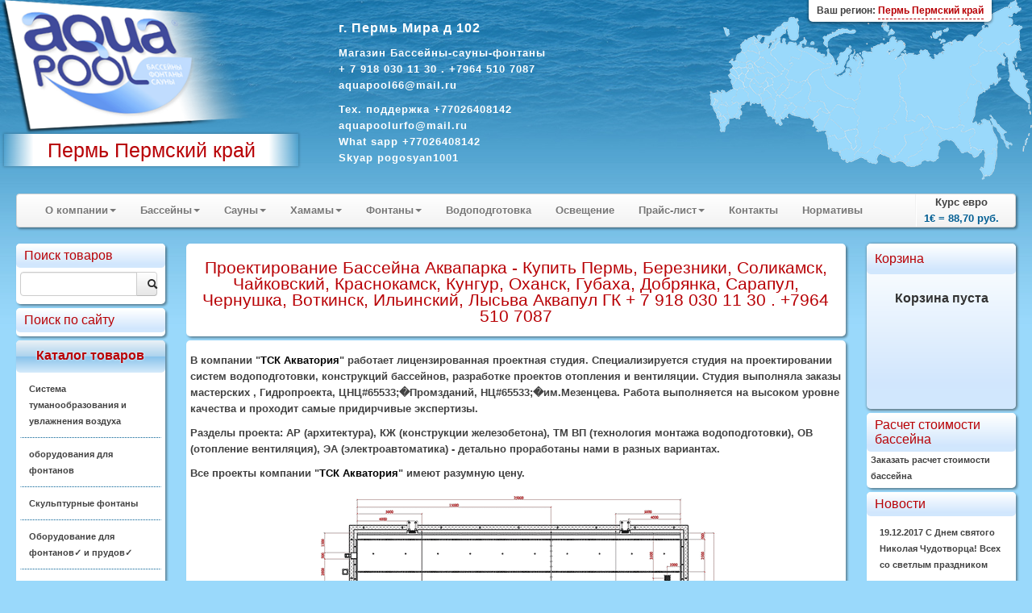

--- FILE ---
content_type: text/html; charset=windows-1251
request_url: https://aquapool59.ru/html/?id=101
body_size: 18294
content:
<!DOCTYPE HTML>
<html> 
	<head>
		<meta http-equiv="Content-Type" content="text/html; charset=windows-1251">
		<title>Проектирование Бассейна Аквапарка - Купить Пермь, Березники, Соликамск, Чайковский, Краснокамск, Кунгур, Оханск, Губаха, Добрянка, Сарапул, Чернушка, Воткинск, Ильинский,  Лысьва  Аквапул ГК + 7 918 030 11 30 . +7964 510 7087</title>
		<link rel="stylesheet" href="/modules/bootstrap/css/bootstrap.css" type="text/css" />
		
		<meta name="description" content="Оборудование для бассейнов, фантанов, саун, бань, фитинги, закладное оборудование, строительство бассейнов, расходные материалы, химия для бассейна, озонаторы, фильтры, очистители, лестницы, скимеры, плитка. "/>
		<meta name="keywords" content="Оборудование для бассейнов, фантанов, саун, бань, фитинги, закладное оборудование, строительство бассейнов, расходные материалы, химия для бассейна, озонаторы, фильтры, очистители, лестницы, скимеры, плитка.
Кунгур
Лысьва
Краснокамск
Чусовой
Чернушка
Добрянка
Кудымкар
Губаха
Верещагино
Оса
Нытва
Кизел
Красновишерск
Александровск
Очёр
Полазна
Горнозаводск
Гремячинск
Октябрьский
Яйва"/>
		<meta name="yandex-verification" content="e18aaaa721667621" />
<meta name="google-site-verification" content="OM5JSg5sR6NgGrosS5WOvOYtpQiZZqYr0TUq3CvmLCU" />		<link rel="stylesheet" href="/styles_new.css" type="text/css" />
		<script type="text/javascript" src="/modules/jquery/js/jquery-1.9.0.min.js"></script>
		<script type="text/javascript" src="/modules/nivo-slider/jquery.nivo.slider.pack.js"></script>
		<script type="text/javascript" src="/modules/jquery/js/jquery-ui-1.10.0.custom.min.js"></script>
		<script type="text/javascript" src="/modules/chosen/chosen.jquery.min.js"></script>
		<link type="text/css" rel="stylesheet" href="/modules/chosen/chosen.css"  />
		<script type="text/javascript" src="/modules/bootstrap/js/bootstrap.min.js"></script>
		<script type="text/javascript" src="/modules/prettyphoto/js/jquery.prettyPhoto.js"></script>
		<script type="text/javascript" src="/js/jquery.form.js"></script>
		<script type="text/javascript" src="/script.js"></script>
		<script type="text/javascript" src="https://yandex.st/share/share.js" charset="utf-8"></script>
		<script type="text/javascript">
$(document).ready(function()
{
	$(".incat").mouseover (function (){ $(this).css("background","#CFEFFF")});
	$(".incat").mouseout (function (){ $(this).css("background","#FFFFFF")});
	$(".link").mouseover (function (){ $(this).css("background","#FFFFFF")});
	$(".link").mouseout (function (){ $(this).css("background","none")});
	$(".popupsub").mouseover (function (){ $(this).css("background","#FFFFFF")});
	$(".popupsub").mouseout (function (){ $(this).css("background","none")});
	var options = { 
		target:        '#sreq' 
	}; 
	$('#send_req').submit(function() { 
		$(this).ajaxSubmit(options); 
		return false; 
	}); 
	$('#course').tooltip({"placement":"top"})
	$('.chzn-select').chosen()
	$('.converter').tooltip({"placement":"top"})
	$("a[rel^='prettyPhoto']").prettyPhoto({social_tools:""});
	$(".region").click(function(){
		$(".dim").height($(document).height());
		$(".dim").fadeIn("slow");
	});
	$(".current-address").click(function(){$("#yamap").fadeToggle("slow"); showYaMap()});		
	$(".callme").click(function(){$("#callme").fadeToggle("slow");});		
    $('#myTab a').click(function (e) 
	{
		
		$(this).tab('show');
		// e.preventDefault();
		return false;
    })
	$(".cat").mouseover(function(){
		$(this).addClass("white-highlite");
	});
	$(".cat").mouseout(function(){
		$(this).removeClass("white-highlite");
	});
	$(".position-add").click(function(){
		var id=$(this).data("id")
		var cat=$(this).data("cat")
		if ($(this).hasClass("btn-info"))
		{
			$("#basket").load("/adder.php?ART_ID="+id);
			$(".item-added").fadeIn("4000");
			$(this).text("Оформить заказ");
			$(this).removeClass("btn-info");
			$( ".cart" ).effect("highlight",  1000);
			return false;
		}
		else
		{
			location.href='/order.php?cart=1&cid='+cat;
		}
	})
});
function add(pic)
{
	  $("#basket").load("/adder.php?ART_ID="+pic);
		$("#position-"+pic).find(".label-success").fadeIn("4000");
}
function showYaMap()
{
	if ($("#ymaps-map-id_134590871047365573308").html()=="")
	{
var map = new ymaps.Map("ymaps-map-id_134590871047365573308", {center: [60.61447049999995, 56.85102817654203], zoom: 16, type: "yandex#map"});map.controls.add("zoomControl").add("mapTools").add(new ymaps.control.TypeSelector(["yandex#map", "yandex#satellite", "yandex#hybrid", "yandex#publicMap"]));map.geoObjects.add(new ymaps.Placemark([60.614471, 56.850358], {balloonContent: "Aquapool Group"}, {preset: "twirl#lightblueDotIcon"}));
}
}

</script>
		<link rel="stylesheet" href="/css/cupertino/jquery-ui-1.7.2.custom.css" type="text/css" />
		<link rel="stylesheet" href="/modules/prettyphoto/css/prettyPhoto.css" type="text/css" />
		<link rel="stylesheet" href="/modules/nivo-slider/themes/default/default.css" type="text/css" />
		<link rel="stylesheet" href="/modules/nivo-slider/nivo-slider.css" type="text/css" />
		<link rel="stylesheet" href="/styles_regions.css" type="text/css" />
    		<script type="text/javascript" src="/script.js"></script>
		
		<script type="text/javascript">$(function() {$('.map').maphilight();});</script>
		<script type="text/javascript" src="/tooltip.js"></script>

<script type="text/javascript">
</script>
	</head>
	<body>
			<div class="outer_block">
			<div class="templ_top">
				<div class="templ_bottom">
					<div class="header">
					<div class="mainlogo">
					
					<a href="/"><img class="mainlogo" src="/images/aplogo.png" /></a>
          
					<div class="cityholder">
					Пермь Пермский край					</div>
					
					</div>
					<div class="contacts">
						
							<p><strong style="font-size:16px"> г. Пермь Мира д 102</strong>   <br> <p><strong style="font-size:13px">Магазин Бассейны-сауны-фонтаны<br>+ 7 918 030 11 30 . +7964 510 7087<br>
    aquapool66@mail.ru  </strong>
  <br>
 <p><strong style="font-size:13px">
Тех. поддержка +77026408142
 <BR>aquapoolurfo@mail.ru</NOBR></span><BR>What sapp +77026408142<BR>Skyap pogosyan1001<br>					
					</div>
			
											     <div class="region">
								    <div style="position:absolute; box-shadow: 0px 1px 3px 1px rgba(0, 0, 0, 0.4);   top:0; border-bottom-left-radius:5px; border-bottom-right-radius:5px; padding:3px 10px; background:#ffffff; right:50px;"><span style="font-size:12px;">Ваш регион: <span style="border-bottom:1px dashed #B80105; display:inline-block; cursor:pointer; color:#B80105">Пермь Пермский край</span></span></div>
   
 
                          </div> 
		
			
			
		
					</div>
					<div class="container-fluid">
						
						<div class="row-fluid">
							
							<div class="span12">
								<div class="navbar">
									<div class="navbar-inner">
										<ul class="nav">
																									<li class="dropdown">
															<a class='dropdown-toggle' data-toggle='dropdown' href="#">О компании<b class="caret"></b></a>
																<ul class="dropdown-menu">
	<li><a href="/html/?id=28" title="Плёнка ПВХ ">Плёнка ПВХ </a></li><li><a href="/html/?id=93" title="Развлечения и игры">Развлечения и игры</a></li><li><a href="/html/?id=117" title="Доставка">Доставка</a></li><li><a href="/html/?id=102" title="Подробнее о нас">Подробнее о нас</a></li><li><a href="/html/?id=101" title="Проектирование Бассейна Аквапарка">Проектирование Бассейна Аквапарка</a></li><li><a href="/html/?id=10" title="Строительство Бассейна Аквапарка">Строительство Бассейна Аквапарка</a></li><li><a href="/html/?id=11" title="УФ Технологий  Бассейнов">УФ Технологий  Бассейнов</a></li><li><a href="/html/?id=13" title="Наши работы">Наши работы</a></li>	</ul>
															</li>
																											<li class="dropdown">
															<a class='dropdown-toggle' data-toggle='dropdown' href="#">Бассейны<b class="caret"></b></a>
																<ul class="dropdown-menu">
	<li><a href="/html/?id=84" title="Фильтры для Бассейнов ">Фильтры для Бассейнов </a></li><li><a href="/html/?id=86" title="Насосы для бассейнов">Насосы для бассейнов</a></li><li><a href="/html/?id=94" title="Закладные детали и системы перелива">Закладные детали и системы перелива</a></li><li><a href="/html/?id=103" title="Автоматика и электрооборудование для бассейнов">Автоматика и электрооборудование для бассейнов</a></li><li><a href="/html/?id=105" title="Оборудование для освещения бассейнов">Оборудование для освещения бассейнов</a></li><li><a href="/html/?id=106" title="Водоподогрев">Водоподогрев</a></li><li><a href="/html/?id=108" title="Противотоки для бассейнов">Противотоки для бассейнов</a></li><li><a href="/html/?id=109" title="Аэромассаж для бассейнов">Аэромассаж для бассейнов</a></li><li><a href="/html/?id=111" title="Оборудование для аквафитнеса и аквамузыки">Оборудование для аквафитнеса и аквамузыки</a></li><li><a href="/html/?id=73" title="Душевые стойки">Душевые стойки</a></li><li><a href="/html/?id=75" title="Лестницы и поручни для бассейнов">Лестницы и поручни для бассейнов</a></li><li><a href="/html/?id=113" title="Отделочные  материалы">Отделочные  материалы</a></li><li><a href="/html/?id=32" title="Подводные пылесосы и аксессуары для очистки бассейна">Подводные пылесосы и аксессуары для очистки бассейна</a></li><li><a href="/html/?id=31" title="Оборудование для дезинфекции бассейнов">Оборудование для дезинфекции бассейнов</a></li><li><a href="/html/?id=77" title="Павильоны для бассейнов">Павильоны для бассейнов</a></li><li><a href="/html/?id=30" title="Средства для ухода за водой бассейна">Средства для ухода за водой бассейна</a></li><li><a href="/html/?id=91" title="Химия для бассейнов bayrol">Химия для бассейнов bayrol</a></li><li><a href="/html/?id=68" title="Бассейны и Аквапарки  ">Бассейны и Аквапарки  </a></li>	</ul>
															</li>
																											<li class="dropdown">
															<a class='dropdown-toggle' data-toggle='dropdown' href="#">Сауны<b class="caret"></b></a>
																<ul class="dropdown-menu">
	<li><a href="/html/?id=34" title="Tylo для Сауны">Tylo для Сауны</a></li><li><a href="/html/?id=25" title="HARVIA  для Сауны">HARVIA  для Сауны</a></li><li><a href="/html/?id=26" title="Ароматизаторы ">Ароматизаторы </a></li><li><a href="/html/?id=17" title="Сауны">Сауны</a></li>	</ul>
															</li>
																											<li class="dropdown">
															<a class='dropdown-toggle' data-toggle='dropdown' href="#">Хамамы<b class="caret"></b></a>
																<ul class="dropdown-menu">
	<li><a href="/html/?id=99" title="Хамамы Пермь">Хамамы Пермь</a></li>	</ul>
															</li>
																											<li class="dropdown">
															<a class='dropdown-toggle' data-toggle='dropdown' href="#">Фонтаны<b class="caret"></b></a>
																<ul class="dropdown-menu">
	<li><a href="/html/?id=115" title="Оборудование для фонтанов">Оборудование для фонтанов</a></li><li><a href="/html/?id=125" title="Плавающие фонтаны AQUA CONTROL ">Плавающие фонтаны AQUA CONTROL </a></li><li><a href="/html/?id=126" title="Кабель для фонтанов">Кабель для фонтанов</a></li><li><a href="/html/?id=127" title="Подводные светодиодные светильники">Подводные светодиодные светильники</a></li><li><a href="/html/?id=128" title="Рекомендации при проектировании и строительстве фонтана.">Рекомендации при проектировании и строительстве фонтана.</a></li><li><a href="/html/?id=129" title="Выбор насоса для фонтана">Выбор насоса для фонтана</a></li><li><a href="/html/?id=130" title="Выбор параметров кабеля для фонтана">Выбор параметров кабеля для фонтана</a></li><li><a href="/html/?id=131" title="Выбор параметров водопада">Выбор параметров водопада</a></li>	</ul>
															</li>
													<li><a href='/html/?id=118'>Водоподготовка</a></li><li><a href='/html/?id=33'>Освещение</a></li>														<li class="dropdown">
															<a class='dropdown-toggle' data-toggle='dropdown' href="#">Прайс-лист<b class="caret"></b></a>
																<ul class="dropdown-menu">
	<li><a href="/html/?id=56" title="Каталог">Каталог</a></li><li><a href="/html/?id=57" title="Каталог 2010">Каталог 2010</a></li><li><a href="/html/?id=120" title="Каталог ASTRAL 2011 ">Каталог ASTRAL 2011 </a></li>	</ul>
															</li>
													<li><a href='/html/?contacts'>Контакты</a></li><li><a href='/html/?cid=13'>Нормативы</a></li>										</ul>
										<ul class="nav pull-right">
											<li class="divider-vertical"></li>
											<li style="text-align:center">Курс евро<br><strong id="course" title="Курс ЦБ РФ на 06.12.2025">1&euro; = 88,70 руб.</strong></li>
										</ul>
									</div>
								</div>
							</div>
						</div>
					<div class="row-fluid">
					<div class="span2">
						<div class="inner-box cat">
							
								<div class="top_zag">Поиск товаров</div>
								<div class="input-append" style="overflow:hidden; margin-top:5px;">
								<form action="/catalogue">
<input class="span10" name="query" style="float:left" id="appendedInputButtons" value="" type="text"><button class="btn span2" type="submit"><i class="icon-search"></i></button></form>
</div>
						</div>		
						<div class="inner-box cat">
							
							<div class="top_zag">Поиск по сайту</div>
							<div class="yandexform" onclick="return {type: 3, logo: 'rb', arrow: true, webopt: false, websearch: false, bg: '#FFFFFF', fg: '#000000', fontsize: 12, suggest: true, site_suggest: true, encoding: '', language: 'ru'}"><form action="http://aquapool59.ru/catalogue/" method="get"><input type="hidden" name="searchid" value="1072637"/><input name="text"/><input type="submit" value="Найти"/></form></div><script type="text/javascript" src="https://site.yandex.net/load/form/1/form.js" charset="utf-8"></script>
						</div>
						<div class="inner-box cat high">
							<div class="top_zag">Каталог товаров</div>
							
								<p class='incat ' ><a href="/catalogue/?cid=37190">Система туманообразования и увлажнения воздуха</a></p><p class='incat ' ><a href="/catalogue/?cid=36511">оборудования для фонтанов </a></p><p class='incat ' ><a href="/catalogue/?cid=35852">Скульптурные фонтаны</a></p><p class='incat ' ><a href="/catalogue/?cid=14535">Оборудование для фонтанов&#10003; и прудов&#10003;</a></p><p class='incat ' ><a href="/catalogue/?cid=650">Оборудование для бассейнов &#10003;</a></p><p class='incat ' ><a href="/catalogue/?cid=5000">Химия для бассейнов Маркопул &#10003;</a></p><p class='incat ' ><a href="/catalogue/?cid=3800">Химия для бассейнов CTX</a></p><p class='incat ' ><a href="/catalogue/?cid=4">Химия для бассейнов hth &#10003;</a></p><p class='incat ' ><a href="/catalogue/?cid=34334">СПА  SPA  БАССЕЙН ДЖАКУЗИ</a></p><p class='incat ' ><a href="/catalogue/?cid=1690">Оборудование для бассейнов Dinotec</a></p><p class='incat ' ><a href="/catalogue/?cid=2069">Оборудование  для бассейнов ASTRAL</a></p><p class='incat ' ><a href="/catalogue/?cid=24152">Сборно разборные бассейны Summer&#10003; и  Azuro&#10003;</a></p><p class='incat ' ><a href="/catalogue/?cid=12720">Оборудование для Бассейнов ESPA</a></p><p class='incat ' ><a href="/catalogue/?cid=7401">Дозирующие  Оборудование SEKO</a></p><p class='incat ' ><a href="/catalogue/?cid=14045">Дозирующие Оборудование ETATRON D S &#10003;</a></p><p class='incat ' ><a href="/catalogue/?cid=32327">Оборудование озонирование воды и воздуха </a></p><p class='incat ' ><a href="/catalogue/?cid=14447">Оборудование Бассейнов FIBERPOOL Glong и Pool King</a></p><p class='incat ' ><a href="/catalogue/?cid=13094">Павильоны для бассейнов</a></p><p class='incat ' ><a href="/catalogue/?cid=24192">Химия для бассейнов ASTRAL</a></p><p class='incat ' ><a href="/catalogue/?cid=12939">Оборудование Общественных Спортивных Бассейнов &#10003;</a></p><p class='incat ' ><a href="/catalogue/?cid=14751">Оборудование для Бассейнов Peraqua Hayward Pahlen Saci MTH Speck MMC Flexinox Tector CCEI  Van Erp OSF Triogen Astore AllFit   Xenozone  Аквасектор </a></p><p class='incat ' ><a href="/catalogue/?cid=13176">Водоподготовка. Баки для воды</a></p><p class='incat ' ><a href="/catalogue/?cid=16073">Оборудование для бассейнов Маркопул</a></p><p class='incat ' ><a href="/catalogue/?cid=35208">Оборудование для физиотерапии и реабилитации Гидротерапия</a></p><p class='incat ' ><a href="/catalogue/?cid=16449">Химия для бассейнов bayrol</a></p><p class='incat ' ><a href="/catalogue/?cid=26702">Композитные бассейны</a></p><p class='incat ' ><a href="/catalogue/?cid=13421">Плёнка для Бассейна &#10003;  ПВХ</a></p><p class='incat ' ><a href="/catalogue/?cid=15351">Оборудование для саун Helo</a></p><p class='incat ' ><a href="/catalogue/?cid=7139">MAPEI   КТТРОН  Гидроизоляция и защиты бетонна, затирка и клей </a></p><p class='incat ' ><a href="/catalogue/?cid=34314">Осушители  воздуха  DanVex </a></p><p class='incat ' ><a href="/catalogue/?cid=30786">Оборудование для саун SAWO</a></p><p class='incat ' ><a href="/catalogue/?cid=646">Оборудование для саун TYLO </a></p><p class='incat ' ><a href="/catalogue/?cid=12679">Оборудование для хамамов </a></p><p class='incat ' ><a href="/catalogue/?cid=33974">Оборудование для Wellness и SPA центров</a></p><p class='incat ' ><a href="/catalogue/?cid=35740">Хронометраж для спорта, судейские системы, таймеры, табло, видео-экраны.</a></p><p class='incat ' ><a href="/catalogue/?cid=28570">Мозайка, плитка Бассейнов</a></p><p class='incat ' ><a href="/catalogue/?cid=13120">Инфракрасные сауны </a></p><p class='incat ' ><a href="/catalogue/?cid=20">Оборудование для саун Harvia Харвия </a></p><p class='incat ' ><a href="/catalogue/?cid=13131">Оборудование Для Саун и Бань</a></p><p class='incat ' ><a href="/catalogue/?cid=22817">Осушители воздуха для бассейнов Dantherm</a></p><p class='incat ' ><a href="/catalogue/?cid=195">Освещение для бассейнов и саун</a></p><p class='incat last' ><a href="/catalogue/?cid=14180">Аквапарки Оборудование Для Аквапарков</a></p>					  
							</div>
						<div class="inner-box cat">
							<div class="top_zag">Скачать</div>
							<img src="/images/pdf.png" width="50" height="52" align="left" alt="pdf" />
							<a href="/html/?id=56">Каталоги</a><br />
							<a href="/html/?id=57">Прайсы</a><br />
							<a href="/smeta.php">Расчет бассейна</a>
						</div>
					
							<div class="inner-box cat">
								<div class="top_zag">Новое</div>
																<p class='incat'><a href='/catalogue/?id=37487'>Теплообменник  126кВт Max Dapra D-KWT-AISI 105 корпус пластик гофр. спираль н/с (100804)</a></p><p class='incat'><a href='/catalogue/?id=37486'>Теплообменник   91кВт Max Dapra D-KWT-AISI 85 корпус пластик гофр.спираль н/с (100803)</a></p><p class='incat'><a href='/catalogue/?id=37485'>Теплообменник   84кВт Max Dapra D-TWT 65 корпус титан спираль титан (100137)</a></p><p class='incat'><a href='/catalogue/?id=37484'>Теплообменник   84кВт Max Dapra D-HWT 65 корпус н/с спираль н/с AISI 316 (100102)</a></p><p class='incat'><a href='/catalogue/?id=37483'>Теплообменник   63кВт Max Dapra D-HWT 54 корпус н/с спираль н/с AISI 316 (100121)</a></p><p class='incat'><a href='/catalogue/?id=37482'>Теплообменник   46кВт Max Dapra D-KWT-AISI 45 корпус пластик гофр.спираль н/с (100802)</a></p><p class='incat'><a href='/catalogue/?id=37481'>Теплообменник   42кВт Max Dapra D-HWT 35 корпус н/с спираль н/с AISI 316 (100101)</a></p><p class='incat'><a href='/catalogue/?id=37480'>Теплообменник   28кВт Max Dapra D-HWT 24 корпус н/с спираль н/с AISI 316 (100125)</a></p><p class='incat'><a href='/catalogue/?id=37479'>Теплообменник   25кВт Max Dapra D-KWT-AISI 25 корпус пластик гофр.спираль н/с (100801)</a></p><p class='incat'><a href='/catalogue/?id=37478'>Теплообменник   14кВт Max Dapra D-HWT 12 корпус н/с спираль н/с AISI 316 (100119)</a></p><p class='incat'><a href='/catalogue/?id=37477'>Вентиль Gemas 6-позиционный боковой 2 1/2" (022130001)</a></p><p class='incat'><a href='/catalogue/?id=37476'>Вентиль Gemas 6-позиционный боковой 1 1/ 2" (02400T)</a></p><p class='incat'><a href='/catalogue/?id=37475'>Стойки указателей фальстарта Gemas H=1,8м D=42мм (2шт.) AISI 304 +шнур+поплавки (басс. 25м) (14322)</a></p><p class='incat'><a href='/catalogue/?id=37474'>Стойки указателей поворота Gemas H=1,8м D=42мм (2шт.) AISI 304 +шнур+флажки (басс. 25м) (14312)</a></p><p class='incat'><a href='/catalogue/?id=37473'>Стойка крепления разделительных дорожек Gemas AISI 304 (14620)</a></p><p class='incat'><a href='/catalogue/?id=37472'>Стартовая тумба Gemas H=700мм AISI 304 (14121)</a></p><p class='incat'><a href='/catalogue/?id=37471'>Стартовая тумба Gemas H=700мм AISI 304 (14111)</a></p><p class='incat'><a href='/catalogue/?id=37470'>Разделитель дорожек Gemas МОСКВА 50м (14532)</a></p><p class='incat'><a href='/catalogue/?id=37469'>Разделитель дорожек Gemas МОСКВА 25м Gemas (14531)</a></p><p class='incat'><a href='/catalogue/?id=12377'>Горизонтальное анкерное крепление Арт.: 40566</a></p>								<br />
								<a href="/catalogue?allnew">все обновления</a>
							</div>
					 
						<div class="inner-box">
							<h1>Для саун и бань </h1>
<p>Предлагаемое нами оборудование для саун и бань оказывает разнообразное положительное влияние на здоровье: улучшает кровообращение и повышает иммунитет, облегчает мышечную боль и мигрень, снимает стресс, способствует физическому и эмоциональному расслаблению.  Мы поставляем Оборудование для саун и бань от ведущих мировых производителей: <a href="http://masterural59.ru/catalogue/?cid=20">Harvia</a>, <a href="http://masterural59.ru/catalogue/?cid=646">TYLO</a>, <a href="http://masterural59.ru/catalogue/?cid=15351">Helo</a>. <a href="http://masterural59.ru/catalogue/?cid=195">Освещение для бассейнов и саун</a>, <a href="http://masterural59.ru/catalogue/?cid=16448">ароматизаторы</a> и <a href="http://masterural59.ru/catalogue/?cid=13131">аксессуары</a>. Для городских условий: <a href="http://masterural59.ru/catalogue/?cid=13120">Инфракрасные сауны</a>, <a href="http://masterural59.ru/catalogue/?cid=13145">Парогенераторы</a>, <a href="http://masterural59.ru/catalogue/?cid=24">компактные сауны</a>.</p>
<ul>
  <li><a href="http://masterural59.ru/catalogue/?cid=649">Паровые комнаты</a></li>
  <li><a href="http://masterural59.ru/catalogue/?cid=14214">Панели управления для Парогенератора TYLO</a></li>
  <li><a href="http://masterural59.ru/catalogue/?cid=14213">Парогенераторы TYLO</a></li>
  <li><a href="http://masterural59.ru/catalogue/?cid=14211">Панели управления для Нагревателей Блоки управления</a></li>
  <li><a href="http://masterural59.ru/catalogue/?cid=16286">Ароматизаторы для Гидромассажной ванны Сауны Хаммама Бассейна Спа и Воздуха</a></li>
  <li><a href="http://masterural59.ru/catalogue/?cid=14210">Электрические каменки Нагреватели для Саун</a></li>

  <li><a href="http://masterural59.ru/catalogue/?cid=15361">Электрические каменки HELO</a></li>
  <li><a href="http://masterural59.ru/catalogue/?cid=24051">Дровяные печи HELO</a></li>
  <li><a href="http://masterural59.ru/catalogue/?cid=24074">Парогенераторы HELO</a></li>
  <li><a href="http://masterural59.ru/catalogue/?cid=24121">Пульты управления для электрических печей HELO</a></li>

  <li><a href="http://masterural59.ru/catalogue/?cid=21">Электрические каменки Нагреватели для Саун</a></li>
  <li><a href="http://masterural59.ru/catalogue/?cid=22">Блоки управления</a></li>
  <li><a href="http://masterural59.ru/catalogue/?cid=23">Дровяные каменки</a></li>
  <li><a href="http://masterural59.ru/catalogue/?cid=24">Сауны</a></li>
  <li><a href="http://masterural59.ru/catalogue/?cid=25">Печи-баки</a></li>
  <li><a href="http://masterural59.ru/catalogue/?cid=26">Водонагреватели</a></li>
  <li><a href="http://masterural59.ru/catalogue/?cid=27">Камины и каминные вставки</a></li>
  <li><a href="http://masterural59.ru/catalogue/?cid=28">Камины-сердцевины</a></li>
  <li><a href="http://masterural59.ru/catalogue/?cid=29">Плита-камин</a></li>
  <li><a href="http://masterural59.ru/catalogue/?cid=30">Аксессуары для сауны</a></li>
  <li><a href="http://masterural59.ru/catalogue/?cid=31">Другие товары</a></li>
</ul>
<p> </p>
						</div>
					</div>
						<div class="span8 centralCol">
							
		<div class="inner-box">
		<p class="big_red_zag">Проектирование Бассейна Аквапарка - Купить Пермь, Березники, Соликамск, Чайковский, Краснокамск, Кунгур, Оханск, Губаха, Добрянка, Сарапул, Чернушка, Воткинск, Ильинский,  Лысьва  Аквапул ГК + 7 918 030 11 30 . +7964 510 7087</p>
		</div>
	
	
		<div class="inner-box">
		<!--StartFragment --><p>В компании &quot;<font color="#000000">ТСК Акватория</font>&quot; работает лицензированная проектная студия. Специализируется студия на проектировании систем водоподготовки, конструкций бассейнов, разработке проектов отопления и вентиляции. Студия выполняла заказы мастерских , Гидропроекта, ЦНЦ#65533;&#65533;Промзданий, НЦ#65533;&#65533;им.Мезенцева. Работа выполняется на высоком уровне качества и проходит самые придирчивые экспертизы.</p><p>Разделы проекта: АР (архитектура), КЖ (конструкции железобетона), ТМ ВП (технология монтажа водоподготовки), ОВ (отопление вентиляция), ЭА (электроавтоматика) - детально проработаны нами в разных вариантах. </p><p><b>Все проекты компании &quot;<font color="#000000">ТСК Акватория</font>&quot; имеют разумную цену.</b></p><p align="center"><img complete="true" src="/images/proekt01.gif" /></p><p align="center"><img complete="true" src="/images/proekt02.gif" /></p><p align="center"><a href="/catalogue/?cid=7139"><img hspace="0" border="0" align="baseline" complete="true" src="/catalogue/images/large_2961.jpg" /></a></p><p align="center"><a href="javascript:window.close()" title="закрыть окно"></a></p><p align="center"><img hspace="0" border="0" complete="true" src="/images/o1.jpg" /></p><h1 align="center">Выбираем оборудование для бассейна</h1><p class="text_p">Прежде чем строить и выбирать оборудование для бассейна, нужно определить для каких целей он будет предназначен, будет ли это плавательный бассейн более 10 метров или небольшой гидромассажный бассейн (до 3 метров). Закладные элементы оборудования для бассейнов (различные водозаборные устройства и форсунки, подающие воду или воздух), тип фильтровальной установки, водоподогревающего устройства и автоматическую электронную станцию дезинфекции могут выбрать только специалисты. Сотрудники компании Masterural.ru за годы своей работы имели дело с различными видами оборудования для бассейнов, а потому сделают правильный выбор для каждого конкретного бассейна. </p><p class="text_p">Наши профессиональные работники выполнят такую важную часть работы, как: проектирование бассейнов, разработку бассейнов для дачи, выбор необходимых составляющих. Мы можем предложить вам стальные, металлические или пластиковые бассейны. Поможем выбрать <a href="http://masterural.ru/catalogue/?cid=4750" style="color: black;">лестницы для бассейнов</a>, отделочные материалы для бассейнов, а потом - воплотить все дизайнерские и архитекторские решения в жизнь. </p><p class="text_p">Если вы хотите добиться эксклюзивности вашего бассейна - мы с радостью сделаем это! Мы поможем не только с дизайном, но и подберем <a href="http://masterural.ru/catalogue/?cid=14149&page=2" style="color: black;" title="http://masterural.ru/catalogue/?cid=14149&page=2">освещение для бассейнов</a> или подсветку для бассейнов, которая, как ничто другое, дополнит ваше отличное настроение гармонией. </p><p class="text_p">У нас есть такое предложение, как <a href="http://masterural.ru/catalogue/?cid=13094" style="color: black;" title="http://masterural.ru/catalogue/?cid=13094">павильоны для бассейнов</a> - это значит, что вы сможете баловать себя водными процедурами в любое время года, независимо от того, какая погода за окном. </p><p class="text_p">На этапе проектирования бассейна важно правильно подобрать все конструктивные элементы - лестницы, поручни для выхода из воды, а для спортивных сооружений ещё и специальное оборудование для бассейнов такого типа. Это всевозможные трамплины и доски для прыжков в воду, горки, душ, а также душевые стойки, поддоны и решетки. Конечно же, всегда можно приобрести оборудование для бассейнов и по отдельности, но если нужно создать стильное и целостное сооружение - на таких вещах лучше не экономить. От качества креплений и материала, из которого изготовлено такое оборудование, зависит здоровье и безопасность людей. </p><p class="text_p">На сайте вы найдете множество вспомогательных материалов по строительству бассейнов и не только, которые могут сориентировать вас теоретически в выборе вашего будущего бассейна. После чего наши специалисты ответят Вам на любые вопросы. Связаться с нами можно любым удобным для вас способом. Мы ждем вас! </p><p class="text_p">Не доверяйте строительство бассейна сомнительным бригадам иностранных рабочих или фирмам, которые предлагают Вам подозрительно низкую цену. Серьезный и качественный подход в этом знают только профессионалы. </p><p style="text-align: center;" class="text_p"><b>Звоните нам: (343) 253-25-60, 257-52-11</b></p></div>
						</div>
					
					
				<div class="span2">  
								<div class="cart">
							<div class="top_zag">Корзина</div>
								<div id="basket">
								<p align='center'>Корзина пуста</p>								</div>
				</div>
										<div class="inner-box cat">
							<div class="top_zag">Расчет стоимости бассейна</div>
							<a href="/smeta.php">Заказать расчет стоимости бассейна</a>
						</div>
														<div class="inner-box cat">
						<div class="top_zag">Новости</div>
						<p class="incat"><a href="/news/?id=181">19.12.2017 <strong>С Днем святого Николая Чудотворца! Всех со светлым праздником</strong></a></p><p class="incat"><a href="/news/?id=169">21.04.2017 <strong>Линейка Camylle ароматов, сделанных из эфирных масел для саун, паровых, гидромассажных ванн и спа. 2017</strong></a></p><p class="incat"><a href="/news/?id=58">04.02.2012 <strong>Программирование для управление фонтанов</strong></a></p><p class="incat"><a href="/news/?id=45">01.10.2011 <strong>Шесть медалей пермских пловцов-ветеранов на Чемпионате Европы в категории "Мастерс"</strong></a></p><p class="incat last"><a href="/news/?id=33">21.07.2011 <strong>Российская команда заняла 5-е место на чемпионате мира по водным видам спорта в Шанхае</strong></a></p>					</div>
									<div class="inner-box cat" style="text-align:center">
						<div class="top_zag">Каталог производителей</div>
						<a href="/partners/?mfr=44"><img border=0 src="/logo/44/logo109.gif" alt="Alkorplan" title="Alkorplan" style="margin:5px"></a><a href="/partners/?mfr=119"><img border=0 src="/logo/119/logo106.gif" alt="Aquamusique" title="Aquamusique" style="margin:5px"></a><a href="/partners/?mfr=3"><img border=0 src="/logo/3/logo092.gif" alt="AstralPool" title="AstralPool" style="margin:5px"></a><a href="/partners/?mfr=46"><img border=0 src="/logo/46/logo095.gif" alt="Bayrol" title="Bayrol" style="margin:5px"></a><a href="/partners/?mfr=42"><img border=0 src="/logo/42/logo097.gif" alt="Behncke" title="Behncke" style="margin:5px"></a><a href="/partners/?mfr=117"><img border=0 src="/logo/117/logo098.gif" alt="Bombas Saci " title="Bombas Saci " style="margin:5px"></a><a href="/partners/?mfr=73"><img border=0 src="/logo/73/logo088.gif" alt="CCEI" title="CCEI" style="margin:5px"></a><a href="/partners/?mfr=47"><img border=0 src="/logo/47/logo102.gif" alt="CTX" title="CTX" style="margin:5px"></a><a href="/partners/?mfr=139"><img border=0 src="/logo/139/logo100.gif" alt="Coraplax" title="Coraplax" style="margin:5px"></a><a href="/partners/?mfr=2"><img border=0 src="/logo/2/logo054.gif" alt="Dinotec" title="Dinotec" style="margin:5px"></a><a href="/partners/?mfr=26"><img border=0 src="/logo/26/logo055.gif" alt="Maytronics " title="Maytronics " style="margin:5px"></a><a href="/partners/?mfr=4"><img border=0 src="/logo/4/logo057.gif" alt="Espa" title="Espa" style="margin:5px"></a><a href="/partners/?mfr=32"><img border=0 src="/logo/32/logo058.gif" alt="Etatron" title="Etatron" style="margin:5px"></a><a href="/partners/?mfr=45"><img border=0 src="/logo/45/logo062.gif" alt="FLAG S.p.A. " title="FLAG S.p.A. " style="margin:5px"></a><a href="/partners/?mfr=71"><img border=0 src="/logo/71/logo064.gif" alt="Flexinox" title="Flexinox" style="margin:5px"></a><a href="/partners/?mfr=8"><img border=0 src="/logo/8/logo066.gif" alt="Fontana" title="Fontana" style="margin:5px"></a><a href="/partners/?mfr=36"><img border=0 src="/logo/36/logo077.gif" alt="HTH" title="HTH" style="margin:5px"></a><a href="/partners/?mfr=1"><img border=0 src="/logo/1/logo073.gif" alt="Harvia" title="Harvia" style="margin:5px"></a><a href="/partners/?mfr=5"><img border=0 src="/logo/5/logo075.gif" alt="Hayward" title="Hayward" style="margin:5px"></a><a href="/partners/?mfr=51"><img border=0 src="/logo/51/logo076.gif" alt="Helo" title="Helo" style="margin:5px"></a><a href="/partners/?mfr=69"><img border=0 src="/logo/69/logo078.gif" alt="IASO" title="IASO" style="margin:5px"></a><a href="/partners/?mfr=14"><img border=0 src="/logo/14/logo084.gif" alt="IML" title="IML" style="margin:5px"></a><a href="/partners/?mfr=56"><img border=0 src="/logo/56/logo086.gif" alt="Infradoc" title="Infradoc" style="margin:5px"></a><a href="/partners/?mfr=54"><img border=0 src="/logo/54/logo049.gif" alt="Kastor" title="Kastor" style="margin:5px"></a><a href="/partners/?mfr=81"><img border=0 src="/logo/81/logo042.gif" alt="Lovibond" title="Lovibond" style="margin:5px"></a><a href="/partners/?mfr=40"><img border=0 src="/logo/40/logo002.gif" alt="MTH" title="MTH" style="margin:5px"></a><a href="/partners/?mfr=16"><img border=0 src="/logo/16/logo006.gif" alt="Oase" title="Oase" style="margin:5px"></a><a href="/partners/?mfr=27"><img border=0 src="/logo/27/logo010.gif" alt="Pahlen" title="Pahlen" style="margin:5px"></a><a href="/partners/?mfr=85"><img border=0 src="/logo/85/logo013.gif" alt="Peraqua" title="Peraqua" style="margin:5px"></a><a href="/partners/?mfr=93"><img border=0 src="/logo/93/logo018.gif" alt="Safe-Rain" title="Safe-Rain" style="margin:5px"></a><a href="/partners/?mfr=53"><img border=0 src="/logo/53/logo019.gif" alt="Sawo" title="Sawo" style="margin:5px"></a><a href="/partners/?mfr=13"><img border=0 src="/logo/13/logo021.gif" alt="Seko" title="Seko" style="margin:5px"></a><a href="/partners/?mfr=66"><img border=0 src="/logo/66/logo023.gif" alt="Serapool" title="Serapool" style="margin:5px"></a><a href="/partners/?mfr=89"><img border=0 src="/logo/89/logo033.gif" alt="Triogen" title="Triogen" style="margin:5px"></a><a href="/partners/?mfr=65"><img border=0 src="/logo/65/logo034.gif" alt="Tylo" title="Tylo" style="margin:5px"></a><a href="/partners/?mfr=86"><img border=0 src="/logo/86/logo036.gif" alt="Van Erp" title="Van Erp" style="margin:5px"></a><a href="/partners/?mfr=143"><img border=0 src="/logo/143/Logo.jpg" alt="Акватехника" title="Акватехника" style="margin:5px"></a><a href="/partners/?mfr=88"><img border=0 src="/logo/88/logo105.gif" alt="Аквасектор" title="Аквасектор" style="margin:5px"></a><a href="/partners/?mfr=58"><img border=0 src="/logo/58/logo048.gif" alt="МАРКОПУЛ-КЕМИКЛС " title="МАРКОПУЛ-КЕМИКЛС " style="margin:5px"></a><a href="/partners/?mfr=187"><img border=0 src="/logo/187/Bombas PSH.jpg" alt="Bombas PSH" title="Bombas PSH" style="margin:5px"></a><a href="/partners/?mfr=194"><img border=0 src="/logo/194/danvex_green_black.jpg" alt="DanVex" title="DanVex" style="margin:5px"></a><a href="/partners/?mfr=241"><img border=0 src="/logo/241/Logo M-TC Sport.jpg" alt="ПТК Спорт" title="ПТК Спорт" style="margin:5px"></a><a href="/partners/?mfr=280"><img border=0 src="/logo/280/logo.JPG" alt="HYGROMATIK " title="HYGROMATIK " style="margin:5px"></a><a href="/partners/?mfr=284"><img border=0 src="/logo/284/Lit.jpg" alt="НПО ЛИТ" title="НПО ЛИТ" style="margin:5px"></a><a href="/partners/?mfr=285"><img border=0 src="/logo/285/danvex_green_black.jpg" alt="DanVex" title="DanVex" style="margin:5px"></a><a href="/partners/?mfr=288"><img border=0 src="/logo/288/fiberpool-logo.jpg" alt="Fiberpool" title="Fiberpool" style="margin:5px"></a><a href="/partners/?mfr=289"><img border=0 src="/logo/289/desc-logo_Kokido.jpg" alt="Kokido" title="Kokido" style="margin:5px"></a><a href="/partners/?mfr=290"><img border=0 src="/logo/290/Logo ozon.jpg" alt="XENOZONE" title="XENOZONE" style="margin:5px"></a><a href="/partners/?mfr=293"><img border=0 src="/logo/293/logo.png" alt="Octopus medical equipment" title="Octopus medical equipment" style="margin:5px"></a><a href="/partners/?mfr=294"><img border=0 src="/logo/294/logo-retina.png" alt="EWAC Medical" title="EWAC Medical" style="margin:5px"></a><a href="/partners/?mfr=295"><img border=0 src="/logo/295/free-vector-jacuzzi-logo_091170_Jacuzzi_logo.png" alt="Jacuzzi " title="Jacuzzi " style="margin:5px"></a><a href="/partners/?mfr=296"><img border=0 src="/logo/296/logo.jpg" alt="ОВЕН" title="ОВЕН" style="margin:5px"></a><a href="/partners/?mfr=297"><img border=0 src="/logo/297/logo.png" alt="Wellis Spa" title="Wellis Spa" style="margin:5px"></a><a href="/partners/?mfr=298"><img border=0 src="/logo/298/82ffb1481cd7ca1f4a30e99440473861.gif" alt="STEAMTEC" title="STEAMTEC" style="margin:5px"></a><a href="/partners/?mfr=299"><img border=0 src="/logo/299/bf9a91fa759666beb7ae9aed4053fd25.png" alt="MUSTANG" title="MUSTANG" style="margin:5px"></a><a href="/partners/?mfr=300"><img border=0 src="/logo/300/c7dc3f973980b33c84ba950dc0d929d5.png" alt="WATERMAN Германия" title="WATERMAN Германия" style="margin:5px"></a><a href="/partners/?mfr=301"><img border=0 src="/logo/301/hst-synthetics-ltd-_kanada_.jpg" alt="HST Synthetics Ltd Канада" title="HST Synthetics Ltd Канада" style="margin:5px"></a><a href="/partners/?mfr=302"><img border=0 src="/logo/302/logo_no_slogan.png" alt="ТМ ПАРОМАКС" title="ТМ ПАРОМАКС" style="margin:5px"></a><a href="/partners/?mfr=303"><img border=0 src="/logo/303/logo2_0.jpg" alt="НОВОСИБИРСКИЙ КЕДРОВЫЙ ЗАВОД" title="НОВОСИБИРСКИЙ КЕДРОВЫЙ ЗАВОД" style="margin:5px"></a><a href="/partners/?mfr=304"><img border=0 src="/logo/304/.jpg" alt="DАРИН Русская техника для бассейнов" title="DАРИН Русская техника для бассейнов" style="margin:5px"></a><a href="/partners/?mfr=305"><img border=0 src="/logo/305/LOGO ALGE Taiming.jpg" alt="ALGE-TIMING" title="ALGE-TIMING" style="margin:5px"></a><a href="/partners/?mfr=306"><img border=0 src="/logo/306/logo-xanh.jpg" alt="ALFAsept antiseptic" title="ALFAsept antiseptic" style="margin:5px"></a><a href="/partners/?mfr=307"><img border=0 src="/logo/307/free_horizontal_on_white_by_logaster.png" alt="Polien скульптурные фонтаны" title="Polien скульптурные фонтаны" style="margin:5px"></a><a href="/partners/?mfr=308"><img border=0 src="/logo/308/Aquaviva_logo-120x80.jpg" alt="Aquaviva  компании " title="Aquaviva  компании " style="margin:5px"></a><a href="/partners/?mfr=309"><img border=0 src="/logo/309/AQA.jpg" alt="AQA CONSTRUCCIONES METALICAS TYBSA S.L." title="AQA CONSTRUCCIONES METALICAS TYBSA S.L." style="margin:5px"></a><a href="/partners/?mfr=310"><img border=0 src="/logo/310/aquapool-logo-new-500.jpg" alt="Aquapool-Group" title="Aquapool-Group" style="margin:5px"></a><a href="/partners/?mfr=311"><img border=0 src="/logo/311/GEMAS.jpg" alt="GEMAS" title="GEMAS" style="margin:5px"></a><a href="/partners/?mfr=312"><img border=0 src="/logo/312/logo.jpg" alt="Max Dapra" title="Max Dapra" style="margin:5px"></a>						<p class="last">
							<a href="/partners/">все производители</a>
						</p>
					</div>
										<div class="inner-box cat">
					<div class="top_zag">Справочник организаций</div>
					<br><span style='color:#B80105; font-size:14px;'></span><br> <br><span style='color:#B80105; font-size:14px;'>Аквапарки</span><br> <a href="/baths/?cat=11&amp;region=3296">Башкортостан(Башкирия)</a>, <a href="/baths/?cat=11&amp;region=3529">Воронежская обл.</a>, <a href="/baths/?cat=11&amp;region=3630">Дагестан</a>, <a href="/baths/?cat=11&amp;region=3703">Иркутская обл.</a>, <a href="/baths/?cat=11&amp;region=3921">Кемеровская обл.</a>, <a href="/baths/?cat=11&amp;region=4052">Краснодарский край</a>, <a href="/baths/?cat=11&amp;region=4198">Курская обл.</a>, <a href="/baths/?cat=11&amp;region=4312">Москва и Московская обл.</a>, <a href="/baths/?cat=11&amp;region=4503">Новгородская обл.</a>, <a href="/baths/?cat=11&amp;region=4528">Новосибирская обл.</a>, <a href="/baths/?cat=11&amp;region=4561">Омская обл.</a>, <a href="/baths/?cat=11&amp;region=4800">Ростовская обл.</a>, <a href="/baths/?cat=11&amp;region=4891">Самарская обл.</a>, <a href="/baths/?cat=11&amp;region=4925">Санкт-Петербург и область</a>, <a href="/baths/?cat=11&amp;region=4969">Саратовская обл.</a>, <a href="/baths/?cat=11&amp;region=5080">Свердловская обл.</a>, <a href="/baths/?cat=11&amp;region=5191">Ставропольский край</a>, <a href="/baths/?cat=11&amp;region=5246">Татарстан</a>, <a href="/baths/?cat=11&amp;region=5291">Томская обл.</a>, <a href="/baths/?cat=11&amp;region=5473">Хабаровский край</a>, <a href="/baths/?cat=11&amp;region=5507">Челябинская обл.</a>, <br><span style='color:#B80105; font-size:14px;'>Бани</span><br> <a href="/baths/?cat=6&amp;region=3160">Алтайский край</a>, <a href="/baths/?cat=6&amp;region=3223">Амурская обл.</a>, <a href="/baths/?cat=6&amp;region=3296">Башкортостан(Башкирия)</a>, <a href="/baths/?cat=6&amp;region=3761">Калининградская обл.</a>, <a href="/baths/?cat=6&amp;region=3841">Калужская обл.</a>, <a href="/baths/?cat=6&amp;region=3921">Кемеровская обл.</a>, <a href="/baths/?cat=6&amp;region=3952">Кировская обл.</a>, <a href="/baths/?cat=6&amp;region=4105">Красноярский край</a>, <a href="/baths/?cat=6&amp;region=4176">Курганская обл.</a>, <a href="/baths/?cat=6&amp;region=4312">Москва и Московская обл.</a>, <a href="/baths/?cat=6&amp;region=4528">Новосибирская обл.</a>, <a href="/baths/?cat=6&amp;region=4689">Пермская обл.</a>, <a href="/baths/?cat=6&amp;region=4734">Приморский край</a>, <a href="/baths/?cat=6&amp;region=5080">Свердловская обл.</a>, <a href="/baths/?cat=6&amp;region=5246">Татарстан</a>, <a href="/baths/?cat=6&amp;region=5291">Томская обл.</a>, <a href="/baths/?cat=6&amp;region=5356">Тюменская обл.</a>, <a href="/baths/?cat=6&amp;region=5404">Удмуртия</a>, <a href="/baths/?cat=6&amp;region=5473">Хабаровский край</a>, <a href="/baths/?cat=6&amp;region=5507">Челябинская обл.</a>, <br><span style='color:#B80105; font-size:14px;'>Бассейны</span><br> <a href="/baths/?cat=4&amp;region=3160">Алтайский край</a>, <a href="/baths/?cat=4&amp;region=3296">Башкортостан(Башкирия)</a>, <a href="/baths/?cat=4&amp;region=3751">Кабардино-Балкария</a>, <a href="/baths/?cat=4&amp;region=3921">Кемеровская обл.</a>, <a href="/baths/?cat=4&amp;region=4052">Краснодарский край</a>, <a href="/baths/?cat=4&amp;region=4105">Красноярский край</a>, <a href="/baths/?cat=4&amp;region=4176">Курганская обл.</a>, <a href="/baths/?cat=4&amp;region=4312">Москва и Московская обл.</a>, <a href="/baths/?cat=4&amp;region=4528">Новосибирская обл.</a>, <a href="/baths/?cat=4&amp;region=4689">Пермская обл.</a>, <a href="/baths/?cat=4&amp;region=4734">Приморский край</a>, <a href="/baths/?cat=4&amp;region=4925">Санкт-Петербург и область</a>, <a href="/baths/?cat=4&amp;region=5151">Северная Осетия</a>, <a href="/baths/?cat=4&amp;region=5191">Ставропольский край</a>, <a href="/baths/?cat=4&amp;region=5291">Томская обл.</a>, <a href="/baths/?cat=4&amp;region=5356">Тюменская обл.</a>, <a href="/baths/?cat=4&amp;region=5404">Удмуртия</a>, <a href="/baths/?cat=4&amp;region=5473">Хабаровский край</a>, <a href="/baths/?cat=4&amp;region=5507">Челябинская обл.</a>, <br><span style='color:#B80105; font-size:14px;'>Гостиницы</span><br> <a href="/baths/?cat=10&amp;region=3160">Алтайский край</a>, <a href="/baths/?cat=10&amp;region=3921">Кемеровская обл.</a>, <a href="/baths/?cat=10&amp;region=4105">Красноярский край</a>, <a href="/baths/?cat=10&amp;region=4176">Курганская обл.</a>, <a href="/baths/?cat=10&amp;region=4689">Пермская обл.</a>, <a href="/baths/?cat=10&amp;region=5080">Свердловская обл.</a>, <a href="/baths/?cat=10&amp;region=5246">Татарстан</a>, <a href="/baths/?cat=10&amp;region=5356">Тюменская обл.</a>, <a href="/baths/?cat=10&amp;region=5507">Челябинская обл.</a>, <br><span style='color:#B80105; font-size:14px;'>Спортивные комплексы</span><br> <a href="/baths/?cat=12&amp;region=4176">Курганская обл.</a>, <a href="/baths/?cat=12&amp;region=5080">Свердловская обл.</a>, <a href="/baths/?cat=12&amp;region=5356">Тюменская обл.</a>, 					
									</div>
				</div>	
				
			
				
					</div><div class="footer inner-box cat" style="padding-top:20px;">
				<div class="row-fluid">
					<div class="span6"> г. Пермь Мира д 102   Магазин Бассейны-сауны-фонтаны+ 7 918 030 11 30  <br />
    aquapool66@mail.ru       .<br />
  <br />
 <br />
Тех. поддержка<br />
 aquapoolurfo@mail.ruWhat sapp +77026408142Skyap pogosyan1001</div>
					
					<div class="span6" style="text-align:right">
						Разработка сайта Екатеринбург <a href="http://www.d1.ru" target="_blank">Дизайн-студия D1.RU</a>
						<br>
						<!--LiveInternet counter--><script type="text/javascript">
document.write("<a href='//www.liveinternet.ru/click' "+
"target=_blank><img src='//counter.yadro.ru/hit?t11.6;r"+
escape(document.referrer)+((typeof(screen)=="undefined")?"":
";s"+screen.width+"*"+screen.height+"*"+(screen.colorDepth?
screen.colorDepth:screen.pixelDepth))+";u"+escape(document.URL)+
";h"+escape(document.title.substring(0,80))+";"+Math.random()+
"' alt='' title='LiveInternet: показано число просмотров за 24"+
" часа, посетителей за 24 часа и за сегодня' "+
"border='0' width='88' height='31'><\/a>")
</script><!--/LiveInternet-->
<!-- RedHelper -->
<script id="rhlpscrtg" type="text/javascript" charset="utf-8" async="async" 
	src="https://web.redhelper.ru/service/main.js?c=aquapool">
</script> 
<!--/Redhelper -->
<head>
    ...
    <link rel="icon" href="http://aquapool59.ru/catalogue/customimages/25373/aplogo.png" type="image/png-icon">
    ...
</head>
					</div>
				</div>
<div class="row-fluid"><div class="span12 alert" style="text-align:center; font-weight:bold">Внимание! Информация на сайте носит ознакомительный характер и публичной офертой не является.</div></div>					
				</div>
			</div>
		</div>
	</div>
</div>
<div id="dialog" title="Добавление товара в корзину">
	<div id="dial"></div>
</div>
    <div class="dim">
		<div style="text-align:center; border-radius:50px; background:#ffffff;  margin: 20px 50px; border:1px solid #DDDDDD; padding:10px;">
		<div style="text-align:right; margin-right:20px;"><a href="#" style="color:#B80105" onclick='$(".dim").fadeOut("slow"); return false'>закрыть</a></div>
<center>

 <h1 style="color:#B80105">Выберите Ваш регион</h1><br>
 <select class='chzn-select' onchange='location.href="/?city="+$(this).val()'><option value='3' >Аквапул Астана</option><option value='19' >Армения и Карабах &#1344;&#1377;&#1397;&#1377;&#1405;&#1407;&#1377;&#1398; &#1381;&#1410; &#1346;&#1377;&#1408;&#1377;&#1378;</option><option value='14' >Приморский край</option><option value='1' >Свердловская обл.</option><option value='16' >Татарстан</option><option value='18' >Казахстан HPCon.kz</option><option value='2' >Красноярский край</option><option value='12' >Курганская обл.</option><option value='15' >Магазин и Фабрика Фонтанов</option><option value='17' >Минск Беларусь</option><option value='8' >Москва и Московская обл.</option><option value='13' >Новосибирская обл.</option><option value='7' >Омская обл.</option><option value='6' selected>Пермь Пермский край</option><option value='21' >Санкт-Петербург и область</option><option value='11' >Краснодарский край</option><option value='4' >Тюменская обл.</option><option value='20' >Украина</option><option value='9' >Ханты-Мансийский АО</option><option value='5' >Челябинская обл.</option><option value='10' >Ямало-Ненецкий АО</option></select><br> <img src="/images/russia.png">
<img class="map_big" src="/map.gif" width="800" height="485" usemap="#rf" border="0"/><br>
<a href="/?city=17"><img src="/images/belarus.png"></a><a href="/?city=20"><img src="/images/ukraine.png"></a><a href="/?city=3"><img src="/images/kazakhstan.png"></a><a href="/?city=18"><img src="/images/turkmenistan.png"></a>
</center>
</div>

    </div>
<map name="rf">
<area href="/?city=8" title="Московская область" alt="" shape="poly" coords="77,262,74,268,76,271,79,273,79,280,81,284,81,289,84,290,92,288,95,287,96,283,96,282,92,278,92,273,97,268,94,266,89,265,90,272,90,274,90,278,85,280,82,279,82,273,82,271,88,271,87,264,82,262">

<area href="/?city=8" title="Москва" alt="" shape="poly" coords="84,273,84,278,89,277,89,272">
<area href="/?city=21" title="Ленинградская область" alt="" shape="poly" coords="100,234,96,226,92,224,90,220,83,220,79,218,76,218,75,211,74,206,81,206,84,208,86,214,93,215,96,212,96,208,91,204,89,201,93,197,98,199,102,209,105,216,111,217,113,215,117,220,117,222,114,223,108,229,107,233,102,236">

<area href="/?city=21" title="Санкт-Петербург" alt="" shape="poly" coords="86,208,87,212,92,213,94,212,94,209,91,208,91,210,88,210">
<area href="/?city=11" title="Краснодарский край" alt="" shape="poly" coords="10,388,7,385,7,373,4,366,2,361,3,357,4,357,6,360,8,359,13,357,18,357,19,352,24,352,24,356,28,356,30,359,29,364,31,367,32,372,32,374,27,374,26,377,27,383,25,386,21,390,18,387,16,387,16,383,18,382,19,383,20,384,22,380,21,372,20,370,15,368,12,366,10,368,10,371,13,374,15,374,14,376,12,379,10,382">
<area href="/?city=15" title="Республика Башкортостан" alt="" shape="poly" coords="189,366,184,370,181,378,175,386,169,383,164,384,165,379,163,377,166,372,165,371,161,371,161,365,157,357,157,349,162,343,162,338,170,336,170,331,175,330,178,333,183,335,187,340,194,344,198,345,198,349,197,351,193,352,189,350,186,347,181,351,180,353,182,358,187,360,192,361,195,361,195,363,194,366">
<area href="/?city=16" title="Республика Татарстан" alt="" shape="poly" coords="166,326,160,328,157,328,155,323,154,316,147,314,140,316,134,318,134,322,127,322,128,323,133,324,135,327,138,327,142,334,143,336,147,335,151,338,153,342,156,347,160,343,160,337,167,335,167,333,165,331">
<area href="/?city=6" title="Пермский край" alt="" shape="poly" coords="224,291,220,300,215,305,210,308,210,311,212,316,210,322,205,324,204,326,198,326,196,332,190,332,189,338,188,338,186,335,183,332,180,332,176,328,174,324,177,324,180,319,181,315,183,307,186,303,185,298,192,292,188,287,186,286,187,281,192,281,195,285,200,287,204,288,212,287,217,288">
<area href="?city=2" title="Красноярский край" alt="" shape="poly" coords="388,430,392,433,400,433,406,431,410,424,414,420,414,416,421,414,425,413,423,411,420,407,420,404,424,402,425,398,426,391,424,388,430,381,430,377,427,372,431,365,438,364,441,361,445,365,447,367,448,362,454,352,454,348,454,345,458,344,464,349,468,349,470,343,466,341,466,337,468,334,467,332,462,329,462,322,466,316,468,308,468,305,465,302,466,291,471,287,460,286,458,279,460,274,457,268,455,261,453,258,456,252,455,246,453,236,447,231,455,222,458,223,461,211,466,205,462,197,454,189,453,180,445,188,438,188,439,182,453,162,453,150,446,144,437,144,433,148,430,148,431,144,424,144,423,142,426,139,426,136,419,120,413,116,404,109,398,98,394,94,390,101,391,107,394,108,395,112,395,118,398,121,406,123,409,131,422,137,418,142,416,146,416,152,412,153,413,158,403,162,399,158,396,160,390,164,381,169,375,176,373,180,375,184,373,186,363,187,354,188,353,194,353,198,358,204,358,210,354,210,352,207,350,207,346,211,347,214,349,217,350,220,348,224,343,229,344,233,346,236,352,235,354,244,354,248,351,254,352,263,354,266,355,274,356,276,358,279,359,284,360,288,364,290,365,297,364,300,361,303,362,309,362,311,357,317,357,320,362,325,363,328,357,331,355,335,356,338,355,342,356,344,367,344,372,349,372,351,376,351,378,354,378,356,374,360,372,363,373,364,378,365,380,366,380,370,379,373,376,378,376,383,379,386,380,389,378,393,377,395,379,398,385,398,390,397,392,405,397,414,397,418,395,421,392,426">
<area href="/?city=13" title="Новосибирская область" alt="" shape="poly" coords="348,388,350,395,350,403,347,406,343,407,338,407,335,411,333,411,330,408,325,402,317,405,310,407,303,408,299,404,298,403,300,398,298,397,292,398,294,394,294,390,291,388,293,380,299,378,301,377,299,374,302,368,309,370,315,372,319,374,323,380,328,380,332,382,340,382,341,388,342,390">

<area href="/?city=7" title="Омская область" alt="" shape="poly" coords="296,352,292,354,283,354,276,352,273,348,270,350,270,356,272,358,274,361,274,366,272,368,268,368,266,374,263,378,264,383,265,391,271,394,276,396,276,402,281,402,289,400,292,395,292,392,289,388,291,380,293,378,296,377,298,376,298,372,300,370,299,365,298,361,296,356">

<area href="/?city=19" title="Томская область" alt="" shape="poly" coords="315,330,312,339,309,343,305,343,300,349,298,353,300,360,302,366,308,368,316,370,322,374,324,378,330,379,337,380,340,380,342,382,342,387,343,388,349,386,359,382,366,380,373,380,375,374,378,370,378,367,372,365,370,363,371,358,376,356,375,353,371,352,368,349,365,346,358,346,353,343,353,340,354,338,351,334,348,332,342,336,339,336,334,332,325,333,324,330">

<!--//-->

<area href="/?city=12" title="Курганская область" alt="" shape="poly" coords="223,350,217,352,217,358,217,360,212,364,210,367,213,368,216,369,216,371,215,375,220,375,231,376,243,376,248,376,250,374,247,371,242,366,240,364,237,364,234,360,234,356,234,353,231,352,229,355,227,353,225,351">

<area href="/?city=1" title="Свердловская область" alt="" shape="poly" coords="227,288,224,298,221,302,215,308,212,309,213,313,215,317,213,321,211,324,207,325,206,328,203,330,200,329,198,333,193,334,192,334,191,338,192,340,196,343,202,343,204,345,210,348,215,350,220,349,223,349,228,352,233,351,235,350,236,345,238,341,247,341,246,335,244,332,244,326,239,323,240,318,239,314,238,312,240,306,240,302,237,299,236,296,234,294,230,291">

<area href="/?city=4" title="Тюменская область" alt="" shape="poly" coords="270,327,264,333,256,336,248,337,248,342,242,342,238,346,236,353,236,358,238,362,244,365,249,370,253,375,260,378,264,374,267,366,272,366,273,363,271,360,268,358,268,351,273,344,275,347,278,350,288,352,293,352,296,348,290,346,285,343,282,337,278,331,274,328">

<area href="/?city=5" title="Челябинская область" alt="" shape="poly" coords="214,352,207,348,201,347,200,350,198,354,192,354,188,351,184,351,182,354,184,356,187,358,191,359,198,359,198,362,195,367,193,368,190,367,187,370,184,376,182,381,184,383,187,383,188,386,186,387,188,389,191,386,192,382,199,382,200,380,199,378,198,374,200,372,204,372,210,374,213,374,215,371,212,370,208,368,208,366,212,362,215,357,216,356">

<area href="/?city=9" title="Ханты-Мансийский автономный округ (Югра)" alt="" shape="poly" coords="320,310,315,303,310,303,306,302,302,300,300,297,294,297,292,294,290,289,289,284,285,281,282,280,279,282,275,281,273,279,272,275,268,273,261,273,256,271,254,268,256,262,256,255,250,259,248,260,245,260,242,264,240,269,237,272,233,276,231,283,230,288,232,291,237,294,239,299,242,303,241,308,240,312,241,316,241,321,243,324,246,326,246,332,248,334,251,335,259,333,264,331,269,325,273,326,279,330,283,334,286,341,289,344,298,347,302,344,306,340,308,340,312,333,314,327,324,328,328,330,335,331,340,334,345,332,350,330,354,330,358,328,360,326,356,323,354,320,353,316,349,314,344,312,342,312,339,309,336,306,332,310,328,311">

<area href="/?city=10" title="Ямало-Ненецкий автономный округ" alt="" shape="poly" coords="362,293,362,300,358,304,360,309,357,314,354,315,350,313,345,310,342,310,337,304,332,308,329,309,322,309,320,307,316,302,312,301,309,301,304,298,302,296,294,295,292,290,290,283,284,278,281,279,278,280,274,278,273,274,272,272,266,271,261,271,258,270,256,266,258,262,258,255,266,250,270,248,275,248,281,243,284,238,283,236,282,234,284,230,284,227,283,222,285,223,292,234,294,236,297,234,298,231,298,225,298,222,295,219,298,213,299,209,299,204,306,199,312,192,316,188,321,189,323,192,322,198,318,202,316,206,317,212,315,218,314,225,312,230,312,235,313,240,310,246,305,252,302,254,296,254,292,252,289,253,290,256,297,261,304,263,311,260,320,251,321,243,321,239,326,238,328,240,329,246,329,248,334,248,336,245,335,239,332,236,326,232,321,232,320,228,324,219,324,214,323,208,326,203,330,199,332,201,330,206,328,211,333,214,338,216,342,214,340,211,336,206,336,204,338,204,338,206,342,206,342,203,340,201,340,198,343,198,343,199,343,201,344,203,347,206,347,208,344,211,344,214,348,217,347,222,345,224,340,228,340,230,342,234,345,238,350,238,352,242,352,246,350,250,348,255,350,262,352,267,353,274,353,278,356,279,357,283,357,288">

<!--//-->
<area href="/?city=14" title="Приморский край" alt="" shape="poly" coords="725,371,727,384,726,412,725,420,721,428,715,431,707,433,707,440,706,444,702,444,702,440,706,435,702,428,696,422,694,419,696,412,704,411,705,408,704,398,702,389,703,387,704,381,712,381,718,376,715,371,718,371,720,367,719,362,714,362,712,361,716,356,720,358,723,362">
</map>
<!--end of map-->
<!--script type="text/javascript">
// swfobject.registerObject("FlashID");
</script-->
</body>
</html>